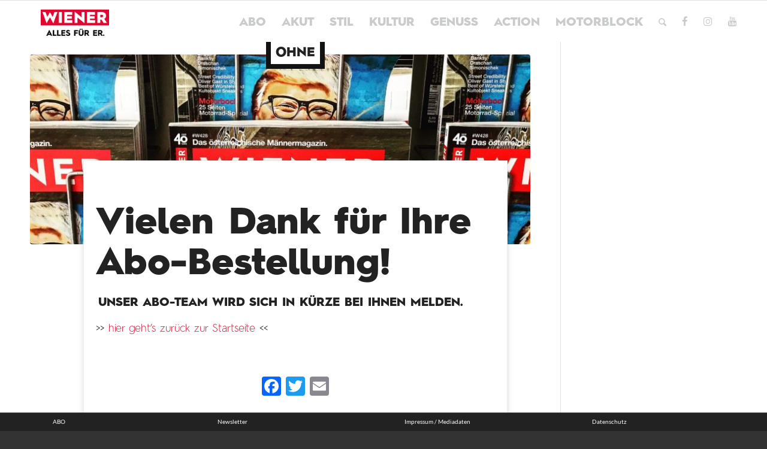

--- FILE ---
content_type: text/html; charset=utf-8
request_url: https://www.google.com/recaptcha/api2/aframe
body_size: 267
content:
<!DOCTYPE HTML><html><head><meta http-equiv="content-type" content="text/html; charset=UTF-8"></head><body><script nonce="T7p_XXlWlWT0v5bBdmDpWg">/** Anti-fraud and anti-abuse applications only. See google.com/recaptcha */ try{var clients={'sodar':'https://pagead2.googlesyndication.com/pagead/sodar?'};window.addEventListener("message",function(a){try{if(a.source===window.parent){var b=JSON.parse(a.data);var c=clients[b['id']];if(c){var d=document.createElement('img');d.src=c+b['params']+'&rc='+(localStorage.getItem("rc::a")?sessionStorage.getItem("rc::b"):"");window.document.body.appendChild(d);sessionStorage.setItem("rc::e",parseInt(sessionStorage.getItem("rc::e")||0)+1);localStorage.setItem("rc::h",'1768782333014');}}}catch(b){}});window.parent.postMessage("_grecaptcha_ready", "*");}catch(b){}</script></body></html>

--- FILE ---
content_type: application/javascript; charset=utf-8
request_url: https://fundingchoicesmessages.google.com/f/AGSKWxWYXlVimhA2Jtevd-IW5_OgjOi0saMO3iM80IU8gkvAhw1mrzd2iV3de_xDPWN8MwpvDZObRos0DBCVSiGsbGhNvCyzL40jEN7gj9ge7N_xrKTYzEmju6XJmDHRKq2TJn06lzyR6PhTYFxOIDxqhJwlvBHFD_WefKZWtqpIF9kN9PeEf4iPScwKldAE/_/namediaad._ads_cached..468x60-/adxv./newAdfoxConfig.
body_size: -1292
content:
window['b062a0c2-5d41-4bd2-8acd-e3e7af2b6afc'] = true;